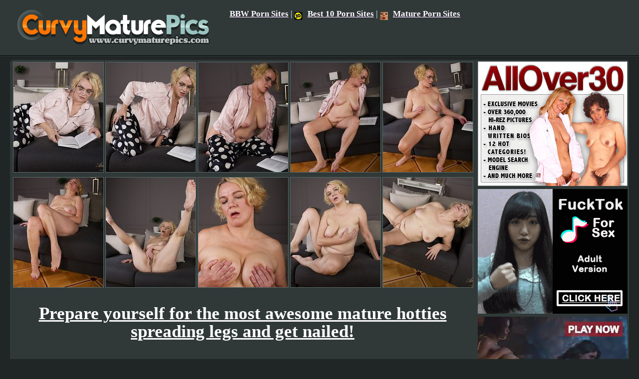

--- FILE ---
content_type: text/html
request_url: http://www.curvymaturepics.com/auntjudys/gallery1qv55/
body_size: 2284
content:
<!DOCTYPE html>
<html xmlns="http://www.w3.org/1999/xhtml" lang="en" xml:lang="en">
  <head>  
     <meta charset="utf-8" />
<title>Curvy Blonde Fullbush GILF Aliona is Back</title>
<meta name="keywords" content="milf women, sexy milf, mature sex, mature women, old women, milf model, mature milf, sexy moms, whore milf, old sluts, mature women sex" />
<meta name="description" content="Shameless horny cougars start their dick-hunt right on these pages! Get amazed by the CurvyMaturePics.com with the juiciest content involving mature fucking, milf models posing, busty moms topping young cocks!" />	
<base TARGET="_blank">
<link href="../styles.css" type=text/css rel=stylesheet>
  <meta name=viewport content="width=device-width, initial-scale=1">

<style type="text/css">
<!--
-->
</style>
</head>
<body>

<!--Header Start-->
<header>
<div class="patts">
  <div class="qwimmer">
<div class="ussex"><a href="http://www.curvymaturepics.com/"><IMG SRC="../images/tippen.png" class="swerrot" ALT=""></a></div>

<div class="illes"><h1>

<a href="https://bbwpornsites.org/" style="color:#FFFFFF; text-decoration: underline;" target="_blank" rel="dofollow">BBW Porn Sites</a> | 
<a href="http://best10pornsites.com/category/bbw/" style="color:#FFFFFF; text-decoration: underline;" target="_blank" rel="dofollow"><img src="http://curvymaturepics.com/best10pornsites.png" style="width:16px; margin-right:10px;" alt="">Best 10 Porn Sites</a> | 
<a href="https://maturepornsites.net/" style="color:#FFFFFF; text-decoration: underline;" target="_blank" rel="dofollow"><img src="http://curvymaturepics.com/maturepornsites.png" style="width:16px; margin-right:10px;" alt="">Mature Porn Sites</a>

</h1>
</div>

</div>
</div>    
</header>
<!--Header End-->

<div class="tennow">
  
  <div class="fagger2">
<a href="./pic/pic_1.jpg"><img src="./thumb/1.jpg" width="180" height="220" class="ptekk"></a><a href="./pic/pic_2.jpg"><img src="./thumb/2.jpg" width="180" height="220" class="ptekk"></a><a href="./pic/pic_3.jpg"><img src="./thumb/3.jpg" width="180" height="220" class="ptekk"></a><a href="./pic/pic_4.jpg"><img src="./thumb/4.jpg" width="180" height="220" class="ptekk"></a><a href="./pic/pic_5.jpg"><img src="./thumb/5.jpg" width="180" height="220" class="ptekk"></a><a href="./pic/pic_6.jpg"><img src="./thumb/6.jpg" width="180" height="220" class="ptekk"></a><a href="./pic/pic_7.jpg"><img src="./thumb/7.jpg" width="180" height="220" class="ptekk"></a><a href="./pic/pic_8.jpg"><img src="./thumb/8.jpg" width="180" height="220" class="ptekk"></a><a href="./pic/pic_9.jpg"><img src="./thumb/9.jpg" width="180" height="220" class="ptekk"></a><a href="./pic/pic_10.jpg"><img src="./thumb/10.jpg" width="180" height="220" class="ptekk"></a>
  
<div class="jadds"><a href="https://join.allover30.com/track/MTAwNjQwLjIuMS4xMzQuMC4wLjAuMC4w">Prepare yourself for the most awesome mature hotties spreading legs and get nailed!</a></div>

</div> 

<div class="fagger3">
<a href="./pic/pic_11.jpg"><img src="./thumb/11.jpg" width="180" height="220" class="ptekk"></a><a href="./pic/pic_12.jpg"><img src="./thumb/12.jpg" width="180" height="220" class="ptekk"></a><a href="./pic/pic_13.jpg"><img src="./thumb/13.jpg" width="180" height="220" class="ptekk"></a><a href="./pic/pic_14.jpg"><img src="./thumb/14.jpg" width="180" height="220" class="ptekk"></a><a href="./pic/pic_15.jpg"><img src="./thumb/15.jpg" width="180" height="220" class="ptekk"></a>

</div>
  
<div class="fagger4">
<div class="jadds"><a href="https://join.allover30.com/track/MTAwNjQwLjIuMS4xMzQuMC4wLjAuMC4w">Leaky shaved and fluffy mature pussies in best milf porn and top mom cheats pics and videos!</a></div>
</div>

<div class="fagger">

<div class="zozokk1">

<a href="https://join.allover30.com/track/MTAwNjQwLjIuMS4xMzQuMC4wLjAuMC4w"><img src="http://maturewomenmix.com/auntjudys/300x250.jpg"></a>

</div>


<div class="zozokk2">

<script async type="application/javascript" src="https://a.realsrv.com/ad-provider.js"></script> 
 <ins class="adsbyexoclick" data-zoneid="4692826" data-keywords="milf"></ins> 
 <script>(AdProvider = window.AdProvider || []).push({"serve": {}});</script>



</div>

<div class="zozokk3">

<script async type="application/javascript" src="https://a.realsrv.com/ad-provider.js"></script> 
 <ins class="adsbyexoclick" data-zoneid="4692830" data-keywords="milf"></ins> 
 <script>(AdProvider = window.AdProvider || []).push({"serve": {}});</script>

</div>

<div class="zozokk4">

<script async type="application/javascript" src="https://a.realsrv.com/ad-provider.js"></script> 
 <ins class="adsbyexoclick" data-zoneid="4692832" data-keywords="milf"></ins> 
 <script>(AdProvider = window.AdProvider || []).push({"serve": {}});</script>

</div>


</div>

</div>



<div class="tennow" id="frobbs">
	<div class="gegerr"><a href="/ok.php?l=toplist&perm=http://freematuresgallery.com"><img src="http://curvymaturepics.com/good/toplists/img/freematuresgallery.com.jpg"><p>Hot Milf Sex Pics</p></a></div><div class="gegerr"><a href="/ok.php?l=toplist&perm=http://www.fabmaturepussypics.com"><img src="http://curvymaturepics.com/good/toplists/img/fabmaturepussypics.com.jpg"><p>Mature Pussies Pics</p></a></div><div class="gegerr"><a href="/ok.php?l=toplist&perm=http://www.maturebrothel.com/"><img src="http://curvymaturepics.com/good/toplists/img/maturebrothel.com.jpg"><p>Mature Brothel</p></a></div><div class="gegerr"><a href="/ok.php?l=toplist&perm=http://vipmaturepics.com/"><img src="http://curvymaturepics.com/good/toplists/img/vipmaturepics.com.jpg"><p>Vip Mature Pics</p></a></div><div class="gegerr"><a href="/ok.php?l=toplist&perm=http://www.oldervagina.com/"><img src="http://curvymaturepics.com/good/toplists/img/oldervagina.com.jpg"><p>Older Vagina</p></a></div><div class="gegerr"><a href="/ok.php?l=toplist&perm=http://www.matureland.net/"><img src="http://curvymaturepics.com/good/toplists/img/matureland.net.jpg"><p>Mature Land</p></a></div><div class="gegerr"><a href="/ok.php?l=toplist&perm=http://www.bestmilfpics.com/"><img src="http://curvymaturepics.com/good/toplists/img/bestmilfpics.com.jpg"><p>Best milf Pics</p></a></div><div class="gegerr"><a href="/ok.php?l=toplist&perm=http://www.xmaturemix.com/"><img src="http://curvymaturepics.com/good/toplists/img/xmaturemix.com.jpg"><p>Xmature Mix</p></a></div><div class="gegerr"><a href="/ok.php?l=toplist&perm=http://www.perfectmilfpics.com/"><img src="http://curvymaturepics.com/good/toplists/img/perfectmilfpics.com.jpg"><p>Perfect Milf Pics</p></a></div><div class="gegerr"><a href="/ok.php?l=toplist&perm=http://www.milfmomspics.com/"><img src="http://curvymaturepics.com/good/toplists/img/milfmomspics.com.jpg"><p>Milf Moms Pics</p></a></div><div class="gegerr"><a href="/ok.php?l=toplist&perm=http://www.womenmaturepics.com"><img src="http://curvymaturepics.com/good/toplists/img/womenmaturepics.com.jpg"><p>Nude Mature</p></a></div><div class="gegerr"><a href="/ok.php?l=toplist&perm=http://www.fatxxxpics.com"><img src="http://curvymaturepics.com/good/toplists/img/fatxxxpics.com.jpg"><p>Fat XXX Pics</p></a></div><div class="gegerr"><a href="/ok.php?l=toplist&perm=http://maturesexgalls.com/"><img src="http://curvymaturepics.com/good/toplists/img/maturesexgalls.com.jpg"><p>Mature Sex Galls</p></a></div><div class="gegerr"><a href="/ok.php?l=toplist&perm=http://freshmilfpics.com/"><img src="http://curvymaturepics.com/good/toplists/img/freshmilfpics.com.jpg"><p>Fresh Milf Pics</p></a></div><div class="gegerr"><a href="/ok.php?l=toplist&perm=http://www.megafat.com"><img src="http://curvymaturepics.com/good/toplists/img/megafat.com.jpg"><p>Mega Fat Pics</p></a></div><div class="gegerr"><a href="/ok.php?l=toplist&perm=http://oldnudewomen.com/"><img src="http://curvymaturepics.com/good/toplists/img/oldnudewomen.com.jpg"><p>Old Nude Women</p></a></div><div class="gegerr"><a href="/ok.php?l=toplist&perm=http://6mature9.com/"><img src="http://curvymaturepics.com/good/toplists/img/6mature9.com.jpg"><p>Mature Porn Pics</p></a></div><div class="gegerr"><a href="/ok.php?l=toplist&perm=http://maturenudespics.com/"><img src="http://curvymaturepics.com/good/toplists/img/maturenudespics.com.jpg"><p>Nude Mature Pics</p></a></div><div class="gegerr"><a href="/ok.php?l=toplist&perm=http://www.hotnakedoldies.com"><img src="http://curvymaturepics.com/good/toplists/img/hotnakedoldies.com.jpg"><p>Hot Naked Oldies</p></a></div><div class="gegerr"><a href="/ok.php?l=toplist&perm=http://milfgals.net/"><img src="http://curvymaturepics.com/good/toplists/img/milfgals.net.jpg"><p>Milf Gals</p></a></div><div class="gegerr"><a href="/ok.php?l=toplist&perm=http://allgrannypornpics.com/"><img src="http://curvymaturepics.com/good/toplists/img/allgrannypornpics.com.jpg"><p>All Granny Porn Pics</p></a></div><div class="gegerr"><a href="/ok.php?l=toplist&perm=http://www.maturenakedsluts.com"><img src="http://curvymaturepics.com/good/toplists/img/maturenakedsluts.com.jpg"><p>Naked Mature</p></a></div><div class="gegerr"><a href="/ok.php?l=toplist&perm=http://bestmaturesthumb.com"><img src="http://curvymaturepics.com/good/toplists/img/bestmaturesthumb.com.jpg"><p>Hot Mature Pussy</p></a></div><div class="gegerr"><a href="/ok.php?l=toplist&perm=http://thematuresexpics.com/"><img src="http://curvymaturepics.com/good/toplists/img/thematuresexpics.com.jpg"><p>Mature Sex Pics</p></a></div><div class="gegerr"><a href="/ok.php?l=toplist&perm=http://matureladiespictures.com/"><img src="http://curvymaturepics.com/good/toplists/img/matureladiespictures.com.jpg"><p>Nude Mature Ladies</p></a></div><div class="gegerr"><a href="/ok.php?l=toplist&perm=http://www.nakedmomspics.com"><img src="http://curvymaturepics.com/good/toplists/img/nakedmomspics.com.jpg"><p>Naked Moms Pics</p></a></div><div class="gegerr"><a href="/ok.php?l=toplist&perm=http://fuckmaturepics.com/"><img src="http://curvymaturepics.com/good/toplists/img/fuckmaturepics.com.jpg"><p>Fuck Mature Pics</p></a></div>

<br><br>
<br><br>
  <div class="ollers" id="zottar1">
  
  <script async type="application/javascript" src="https://a.realsrv.com/ad-provider.js"></script> 
 <ins class="adsbyexoclick" data-zoneid="4692856" data-keywords="milf"></ins> 
 <script>(AdProvider = window.AdProvider || []).push({"serve": {}});</script>

</div>
  <div class="ollers" id="zottar2">
  
  <script async type="application/javascript" src="https://a.realsrv.com/ad-provider.js"></script> 
 <ins class="adsbyexoclick" data-zoneid="4692858" data-keywords="milf"></ins> 
 <script>(AdProvider = window.AdProvider || []).push({"serve": {}});</script>

</div>
  <div class="ollers" id="zottar3">
  
<script async type="application/javascript" src="https://a.realsrv.com/ad-provider.js"></script> 
 <ins class="adsbyexoclick" data-zoneid="4692860" data-keywords="milf"></ins> 
 <script>(AdProvider = window.AdProvider || []).push({"serve": {}});</script>

</div>
  <div class="ollers" id="zottar4">
  
 <script async type="application/javascript" src="https://a.realsrv.com/ad-provider.js"></script> 
 <ins class="adsbyexoclick" data-zoneid="4692862" data-keywords="milf"></ins> 
 <script>(AdProvider = window.AdProvider || []).push({"serve": {}});</script>

</div>

<script type="application/javascript">
    var ad_idzone = "3665763",
    ad_popup_fallback = false,
    ad_popup_force = false,
    ad_chrome_enabled = true,
    ad_new_tab = false,
    ad_frequency_period = 720,
    ad_frequency_count = 1,
    ad_trigger_method = 3,
    ad_trigger_delay = 0
    ad_t_venor = false; 
</script>
<script type="application/javascript" src="https://a.pemsrv.com/popunder1000.js"></script>




</div>





</body>
</html>

--- FILE ---
content_type: text/css
request_url: http://www.curvymaturepics.com/auntjudys/styles.css
body_size: 1997
content:
@charset "iso-8859-1";
/* CSS Document */
body {
	margin-left: 0px;
	margin-top: 0px;
	margin-right: 0px;
	margin-bottom: 0px;
	font-size: 12px;
	background-color: #202625;
}
dl,dt,dd,ul,ol,li,h1,h2,h3,h4,h5,h6,pre,form,searchfieldset,input,p,blockquote,th,td{margin:0;padding:0;}searchfieldset,img{border:0;}img,object,embed{vertical-align:bottom;}ol,ul{list-style:none;}caption,th{text-align:left;}q:before,q:after{content:'';}a *{cursor:pointer;}

a:link {
	text-decoration: none;
}
a:visited {
	text-decoration: none;
}
a:active {
	text-decoration: none;
}
p {
	margin: 0px;
	padding-top: 1px;
	padding-right: 0px;
	padding-bottom: 1px;
	padding-left: 0px;
}
h1 {
	font-size: 115%;
	color: #B3D7D4;
	font-weight: bold;
	text-align: left;
	letter-spacing: 0px;
	line-height: 24px;
	}
h3 {
	font-size: 100%;
	margin: 0px;
	padding: 0px;
	font-weight: normal;
	}
.clearfloat {
	clear: both;
	height: 4;
	font-size: 1px;
	line-height: 0px;
}

.patts {
	padding: 0px;
	text-align: left;
	width: 100%;
	margin-top: 0px;
	margin-right: auto;
	margin-bottom: 0px;
	margin-left: auto;
	background-color: #303938;
	display: table;
	border-bottom-width: 2px;
	border-bottom-style: groove;
	border-bottom-color: #303938;
	border-top-width: 0px;
}
.tennow {
	width: 1240px;
	display: table;
	text-align: center;
	margin-top: 7px;
	margin-right: auto;
	margin-bottom: 3px;
	margin-left: auto;
	padding-top: 3px;
	padding-bottom: 11px;
	background-color: #303938;
	border-radius: 6px;
	border-bottom-style: solid;
	border-bottom-width: 3px;
	border-bottom-color: #131716;
	position: relative;
	height: 1020px;
}
.fagger {
	width: 300px;
	position: absolute;
	top: 3px;
	right: 3px;
	text-align: right;
	/* [disabled]background-color: #900; */
}
.fagger2 {
	width: 928px;
	position: absolute;
	top: 3px;
	text-align: center;
	left: 2px;
	/* [disabled]background-color: #093; */
	height: 609px;
}
.fagger3 {
	width: 928px;
	position: absolute;
	top: 619px;
	text-align: left;
	left: 2px;
	/* [disabled]background-color: #369; */
	height: 230px;
}
.fagger4 {
	width: 928px;
	position: absolute;
	top: 844px;
	text-align: left;
	left: 2px;
	/* [disabled]background-color: #000; */
	height: 140px;
}



.zozokk1,.zozokk2,.zozokk3,.zozokk4 {display:inline-block}

.jadds {
	font-size: 35px;
	font-family: Georgia, "Times New Roman", Times, serif;
	text-align: center;
	font-weight: bold;
	margin-top: 4px;
	margin-right: auto;
	margin-bottom: 4px;
	margin-left: auto;
	line-height: 36px;
	padding: 22px;
}

.jadds a{
	color: #FFF;
	text-decoration: underline;
	margin-top: 0px;
	margin-right: auto;
	margin-bottom: 0px;
	margin-left: auto;
}
.jadds a:hover {
	color: #FFA131;
	text-decoration: underline;
}

.qwimmer {
	width: 1220px;
	margin-top: 0px;
	margin-right: auto;
	margin-bottom: 0px;
	margin-left: auto;
	padding: 0px;
	text-align: center;
	/* [disabled]background-color: #666; */
}
.zozokk1,.zozokk2,.zozokk3,.zozokk4 {
	margin-top: 0px;
	margin-right: auto;
	margin-bottom: 6px;
	margin-left: auto;
	text-align: center;
}


.ussex {
	display: inline;
	width: 402px;
	padding: 0px;
	float: left;
	text-align: left;
	margin: 0px;
	color: #FFF;
}
.illes {
	font-family: "Century Gothic";
	display: inline-block;
	font-size: 15px;
	width: 790px;
	text-align: justify;
	padding: 0px;
	float: right;
	color: #FFBA6F;
	margin-top: 16px;
	margin-right: 0px;
	margin-bottom: 0px;
	margin-left: 0px;
	font-weight: bold;
	text-shadow: 1px 1px #2E223C;
	line-height: 15px;
	/* [disabled]background-color: #FFF; */
	overflow: hidden;
}
.ptekk {
	border: 1px solid #596A68;
	text-align: center;
	padding: 0px;
	margin-top: 1px;
	margin-right: 1px;
	margin-bottom: 8px;
	margin-left: 2px;
}
A:hover .ptekk, A:active
.ptekk {
	border: 1px dashed #E4E2E5;
}




.gegerr {
	display: inline-block;
	background-color: #1A1E1D;
	border: 1px solid #202625;
	padding-top: 4px;
	padding-right: 4px;
	padding-bottom: 8px;
	padding-left: 4px;
	color: #FC0;
	margin: 2px;
}

.gegerr a{
	color: #FFF;
	font-family: Georgia, "Times New Roman", Times, serif;
	font-size: 14px;
}

.gegerr a:hover{
	color: #F90;
	background-color: #303938;
}

.gegerr:hover{
	color: #FFF;
	background-color: #303938;
}
#frobbs {
	height: auto;
	margin-top: 0px;
}



.ollers {
	display: inline-block;
	height: 250px;
	width: 300px;
	padding: 0px;
	border-top-style: none;
	border-right-style: none;
	border-bottom-style: none;
	border-left-style: none;
	margin: 1px;
}


/*---------------responsive styles-------------------*/


@media screen and (max-width: 1920px) {
body { min-width:1600px;}
}

@media screen and (max-width: 1600px) {
body { min-width:1236px;}}

@media screen and (max-width: 1260px) {
body { min-width:996px;}
.qwimmer  {width: 975px;}
.tennow {width: 975px;height:1250px;}
.illes {width: 560px;font-size: 13px;line-height: 12px;margin-top: 11px;}
.fagger2 {width: 968px;height:612px;}
.fagger3 {width: 968px;height: 235px;top: 878px;}
.fagger {width: 968px;height: 250px;top: 623px;text-align: center;}
.ptekk {padding: 2px;margin-top: 3px;margin-right: 3px;margin-bottom: 3px;margin-left: 4px;}
.zozokk4 {display: none;}

.fagger4 {width: 968px;top:1110px;}
#zottar4 {display:none;}



}

@media screen and (max-width: 1000px) {
body { min-width:768px;}	
h1 {font-size: 120%;line-height: 13px;}
.qwimmer {width: 760px;text-align: center;}
.illes {width: 342px;font-size: 12px;line-height: 12px;margin-top: 10px;}
.fagger2 {width: 747px;height:445px;}
.fagger3 {width: 747px;top:979px;height:186px;}
.fagger {width: 747px;top: 453px;height: 520px;}
.tennow {width: 755px;height:1240px;}
.ptekk {margin: 1px;padding: 0px;height: 177px;width: 145px;}
.jadds {padding: 6px;font-size: 24px;line-height: 26px;}
.zozokk1,.zozokk2,.zozokk3,.zozokk4 {display: inline-block;}

.fagger4 {width: 747px;top: 1160px;height: 80px;}
#zottar4 {display:inline-block;}




}

@media screen and (max-width: 788px) {
body { min-width:620px;}	
h1 {font-size: 130%;text-align: center;line-height: 15px;}
.jinnat {font-size: 15px;line-height: 18px;}
.qwimmer  {width: 610px;}
.illes {width: 99%;text-align: center;display: block;float: none;margin: 0px;padding: 0px;}
.ussex {text-align: center;float: none;margin-right: auto;margin-left: auto;}
.tennow {width: 610px;height:1370px;}
.fagger2 {width: 605px;height:640px;}
.fagger3 {width: 605px;height: 370px;top: 910px;text-align: center;}
.fagger {width: 605px;top: 650px;height:256px;}
.ptekk {margin: 1px;padding: 1px;}
.zozokk1,.zozokk2,.zozokk3,.zozokk4 {margin-top: 1px;margin-right: 0px;margin-bottom: 1px;margin-left: 0px;}
.zozokk2,.zozokk3,.zozokk4 {display: none;}

.fagger4 {width: 605px;top: 1290px;}

}

@media screen and (max-width: 620px) {
body { min-width:500px;}	
.qwimmer {width: 490px;}
.tennow {width: 490px;height:1600px;}
.fagger2 {width: 483px;height:840px;}
.fagger3 {width: 483px;height:370px;top:1110px;}
.fagger {width: 483px;top: 850px;}

.fagger4 {width: 483px;top: 1485px;height:112px;}
#zottar3,#zottar4 {display:none;}


}

@media screen and (max-width: 520px) {
body { min-width:300px;}
.qwimmer {width: 295px;}
.swerrot {height: 77px;width: 280px;}
.tennow {width: 290px;height: 1950px;border-top-style: none;border-right-style: none;border-bottom-style: none;border-left-style: none;}
.fagger2 {width: 288px;height: 1010px;padding: 0px;left: 0px;}
.fagger3 {width: 288px;height: 525px;padding: 0px;left: 0px;top:1280px;}
.fagger {width: 288px;top: 1020px;}
.ptekk {margin: 1px;padding: 1px;height: 168px;width: 138px;}

.fagger4 {width: 286px;top: 1810px;height:142px;}
#zottar2,#zottar3,#zottar4 {display:none;}


}
